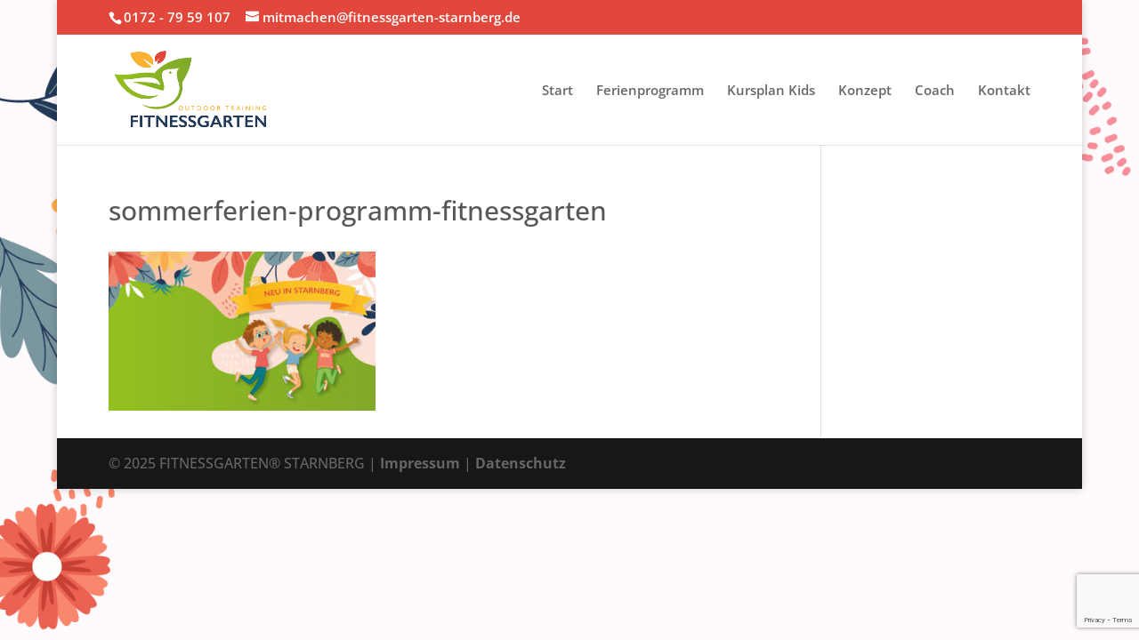

--- FILE ---
content_type: text/html; charset=utf-8
request_url: https://www.google.com/recaptcha/api2/anchor?ar=1&k=6LeV9qQgAAAAABJ9gYOF_XADuFOuJ-4xeK5-1NCn&co=aHR0cHM6Ly9maXRuZXNzZ2FydGVuLXN0YXJuYmVyZy5kZTo0NDM.&hl=en&v=7gg7H51Q-naNfhmCP3_R47ho&size=invisible&anchor-ms=20000&execute-ms=30000&cb=nh7pidjbrw7q
body_size: 48214
content:
<!DOCTYPE HTML><html dir="ltr" lang="en"><head><meta http-equiv="Content-Type" content="text/html; charset=UTF-8">
<meta http-equiv="X-UA-Compatible" content="IE=edge">
<title>reCAPTCHA</title>
<style type="text/css">
/* cyrillic-ext */
@font-face {
  font-family: 'Roboto';
  font-style: normal;
  font-weight: 400;
  font-stretch: 100%;
  src: url(//fonts.gstatic.com/s/roboto/v48/KFO7CnqEu92Fr1ME7kSn66aGLdTylUAMa3GUBHMdazTgWw.woff2) format('woff2');
  unicode-range: U+0460-052F, U+1C80-1C8A, U+20B4, U+2DE0-2DFF, U+A640-A69F, U+FE2E-FE2F;
}
/* cyrillic */
@font-face {
  font-family: 'Roboto';
  font-style: normal;
  font-weight: 400;
  font-stretch: 100%;
  src: url(//fonts.gstatic.com/s/roboto/v48/KFO7CnqEu92Fr1ME7kSn66aGLdTylUAMa3iUBHMdazTgWw.woff2) format('woff2');
  unicode-range: U+0301, U+0400-045F, U+0490-0491, U+04B0-04B1, U+2116;
}
/* greek-ext */
@font-face {
  font-family: 'Roboto';
  font-style: normal;
  font-weight: 400;
  font-stretch: 100%;
  src: url(//fonts.gstatic.com/s/roboto/v48/KFO7CnqEu92Fr1ME7kSn66aGLdTylUAMa3CUBHMdazTgWw.woff2) format('woff2');
  unicode-range: U+1F00-1FFF;
}
/* greek */
@font-face {
  font-family: 'Roboto';
  font-style: normal;
  font-weight: 400;
  font-stretch: 100%;
  src: url(//fonts.gstatic.com/s/roboto/v48/KFO7CnqEu92Fr1ME7kSn66aGLdTylUAMa3-UBHMdazTgWw.woff2) format('woff2');
  unicode-range: U+0370-0377, U+037A-037F, U+0384-038A, U+038C, U+038E-03A1, U+03A3-03FF;
}
/* math */
@font-face {
  font-family: 'Roboto';
  font-style: normal;
  font-weight: 400;
  font-stretch: 100%;
  src: url(//fonts.gstatic.com/s/roboto/v48/KFO7CnqEu92Fr1ME7kSn66aGLdTylUAMawCUBHMdazTgWw.woff2) format('woff2');
  unicode-range: U+0302-0303, U+0305, U+0307-0308, U+0310, U+0312, U+0315, U+031A, U+0326-0327, U+032C, U+032F-0330, U+0332-0333, U+0338, U+033A, U+0346, U+034D, U+0391-03A1, U+03A3-03A9, U+03B1-03C9, U+03D1, U+03D5-03D6, U+03F0-03F1, U+03F4-03F5, U+2016-2017, U+2034-2038, U+203C, U+2040, U+2043, U+2047, U+2050, U+2057, U+205F, U+2070-2071, U+2074-208E, U+2090-209C, U+20D0-20DC, U+20E1, U+20E5-20EF, U+2100-2112, U+2114-2115, U+2117-2121, U+2123-214F, U+2190, U+2192, U+2194-21AE, U+21B0-21E5, U+21F1-21F2, U+21F4-2211, U+2213-2214, U+2216-22FF, U+2308-230B, U+2310, U+2319, U+231C-2321, U+2336-237A, U+237C, U+2395, U+239B-23B7, U+23D0, U+23DC-23E1, U+2474-2475, U+25AF, U+25B3, U+25B7, U+25BD, U+25C1, U+25CA, U+25CC, U+25FB, U+266D-266F, U+27C0-27FF, U+2900-2AFF, U+2B0E-2B11, U+2B30-2B4C, U+2BFE, U+3030, U+FF5B, U+FF5D, U+1D400-1D7FF, U+1EE00-1EEFF;
}
/* symbols */
@font-face {
  font-family: 'Roboto';
  font-style: normal;
  font-weight: 400;
  font-stretch: 100%;
  src: url(//fonts.gstatic.com/s/roboto/v48/KFO7CnqEu92Fr1ME7kSn66aGLdTylUAMaxKUBHMdazTgWw.woff2) format('woff2');
  unicode-range: U+0001-000C, U+000E-001F, U+007F-009F, U+20DD-20E0, U+20E2-20E4, U+2150-218F, U+2190, U+2192, U+2194-2199, U+21AF, U+21E6-21F0, U+21F3, U+2218-2219, U+2299, U+22C4-22C6, U+2300-243F, U+2440-244A, U+2460-24FF, U+25A0-27BF, U+2800-28FF, U+2921-2922, U+2981, U+29BF, U+29EB, U+2B00-2BFF, U+4DC0-4DFF, U+FFF9-FFFB, U+10140-1018E, U+10190-1019C, U+101A0, U+101D0-101FD, U+102E0-102FB, U+10E60-10E7E, U+1D2C0-1D2D3, U+1D2E0-1D37F, U+1F000-1F0FF, U+1F100-1F1AD, U+1F1E6-1F1FF, U+1F30D-1F30F, U+1F315, U+1F31C, U+1F31E, U+1F320-1F32C, U+1F336, U+1F378, U+1F37D, U+1F382, U+1F393-1F39F, U+1F3A7-1F3A8, U+1F3AC-1F3AF, U+1F3C2, U+1F3C4-1F3C6, U+1F3CA-1F3CE, U+1F3D4-1F3E0, U+1F3ED, U+1F3F1-1F3F3, U+1F3F5-1F3F7, U+1F408, U+1F415, U+1F41F, U+1F426, U+1F43F, U+1F441-1F442, U+1F444, U+1F446-1F449, U+1F44C-1F44E, U+1F453, U+1F46A, U+1F47D, U+1F4A3, U+1F4B0, U+1F4B3, U+1F4B9, U+1F4BB, U+1F4BF, U+1F4C8-1F4CB, U+1F4D6, U+1F4DA, U+1F4DF, U+1F4E3-1F4E6, U+1F4EA-1F4ED, U+1F4F7, U+1F4F9-1F4FB, U+1F4FD-1F4FE, U+1F503, U+1F507-1F50B, U+1F50D, U+1F512-1F513, U+1F53E-1F54A, U+1F54F-1F5FA, U+1F610, U+1F650-1F67F, U+1F687, U+1F68D, U+1F691, U+1F694, U+1F698, U+1F6AD, U+1F6B2, U+1F6B9-1F6BA, U+1F6BC, U+1F6C6-1F6CF, U+1F6D3-1F6D7, U+1F6E0-1F6EA, U+1F6F0-1F6F3, U+1F6F7-1F6FC, U+1F700-1F7FF, U+1F800-1F80B, U+1F810-1F847, U+1F850-1F859, U+1F860-1F887, U+1F890-1F8AD, U+1F8B0-1F8BB, U+1F8C0-1F8C1, U+1F900-1F90B, U+1F93B, U+1F946, U+1F984, U+1F996, U+1F9E9, U+1FA00-1FA6F, U+1FA70-1FA7C, U+1FA80-1FA89, U+1FA8F-1FAC6, U+1FACE-1FADC, U+1FADF-1FAE9, U+1FAF0-1FAF8, U+1FB00-1FBFF;
}
/* vietnamese */
@font-face {
  font-family: 'Roboto';
  font-style: normal;
  font-weight: 400;
  font-stretch: 100%;
  src: url(//fonts.gstatic.com/s/roboto/v48/KFO7CnqEu92Fr1ME7kSn66aGLdTylUAMa3OUBHMdazTgWw.woff2) format('woff2');
  unicode-range: U+0102-0103, U+0110-0111, U+0128-0129, U+0168-0169, U+01A0-01A1, U+01AF-01B0, U+0300-0301, U+0303-0304, U+0308-0309, U+0323, U+0329, U+1EA0-1EF9, U+20AB;
}
/* latin-ext */
@font-face {
  font-family: 'Roboto';
  font-style: normal;
  font-weight: 400;
  font-stretch: 100%;
  src: url(//fonts.gstatic.com/s/roboto/v48/KFO7CnqEu92Fr1ME7kSn66aGLdTylUAMa3KUBHMdazTgWw.woff2) format('woff2');
  unicode-range: U+0100-02BA, U+02BD-02C5, U+02C7-02CC, U+02CE-02D7, U+02DD-02FF, U+0304, U+0308, U+0329, U+1D00-1DBF, U+1E00-1E9F, U+1EF2-1EFF, U+2020, U+20A0-20AB, U+20AD-20C0, U+2113, U+2C60-2C7F, U+A720-A7FF;
}
/* latin */
@font-face {
  font-family: 'Roboto';
  font-style: normal;
  font-weight: 400;
  font-stretch: 100%;
  src: url(//fonts.gstatic.com/s/roboto/v48/KFO7CnqEu92Fr1ME7kSn66aGLdTylUAMa3yUBHMdazQ.woff2) format('woff2');
  unicode-range: U+0000-00FF, U+0131, U+0152-0153, U+02BB-02BC, U+02C6, U+02DA, U+02DC, U+0304, U+0308, U+0329, U+2000-206F, U+20AC, U+2122, U+2191, U+2193, U+2212, U+2215, U+FEFF, U+FFFD;
}
/* cyrillic-ext */
@font-face {
  font-family: 'Roboto';
  font-style: normal;
  font-weight: 500;
  font-stretch: 100%;
  src: url(//fonts.gstatic.com/s/roboto/v48/KFO7CnqEu92Fr1ME7kSn66aGLdTylUAMa3GUBHMdazTgWw.woff2) format('woff2');
  unicode-range: U+0460-052F, U+1C80-1C8A, U+20B4, U+2DE0-2DFF, U+A640-A69F, U+FE2E-FE2F;
}
/* cyrillic */
@font-face {
  font-family: 'Roboto';
  font-style: normal;
  font-weight: 500;
  font-stretch: 100%;
  src: url(//fonts.gstatic.com/s/roboto/v48/KFO7CnqEu92Fr1ME7kSn66aGLdTylUAMa3iUBHMdazTgWw.woff2) format('woff2');
  unicode-range: U+0301, U+0400-045F, U+0490-0491, U+04B0-04B1, U+2116;
}
/* greek-ext */
@font-face {
  font-family: 'Roboto';
  font-style: normal;
  font-weight: 500;
  font-stretch: 100%;
  src: url(//fonts.gstatic.com/s/roboto/v48/KFO7CnqEu92Fr1ME7kSn66aGLdTylUAMa3CUBHMdazTgWw.woff2) format('woff2');
  unicode-range: U+1F00-1FFF;
}
/* greek */
@font-face {
  font-family: 'Roboto';
  font-style: normal;
  font-weight: 500;
  font-stretch: 100%;
  src: url(//fonts.gstatic.com/s/roboto/v48/KFO7CnqEu92Fr1ME7kSn66aGLdTylUAMa3-UBHMdazTgWw.woff2) format('woff2');
  unicode-range: U+0370-0377, U+037A-037F, U+0384-038A, U+038C, U+038E-03A1, U+03A3-03FF;
}
/* math */
@font-face {
  font-family: 'Roboto';
  font-style: normal;
  font-weight: 500;
  font-stretch: 100%;
  src: url(//fonts.gstatic.com/s/roboto/v48/KFO7CnqEu92Fr1ME7kSn66aGLdTylUAMawCUBHMdazTgWw.woff2) format('woff2');
  unicode-range: U+0302-0303, U+0305, U+0307-0308, U+0310, U+0312, U+0315, U+031A, U+0326-0327, U+032C, U+032F-0330, U+0332-0333, U+0338, U+033A, U+0346, U+034D, U+0391-03A1, U+03A3-03A9, U+03B1-03C9, U+03D1, U+03D5-03D6, U+03F0-03F1, U+03F4-03F5, U+2016-2017, U+2034-2038, U+203C, U+2040, U+2043, U+2047, U+2050, U+2057, U+205F, U+2070-2071, U+2074-208E, U+2090-209C, U+20D0-20DC, U+20E1, U+20E5-20EF, U+2100-2112, U+2114-2115, U+2117-2121, U+2123-214F, U+2190, U+2192, U+2194-21AE, U+21B0-21E5, U+21F1-21F2, U+21F4-2211, U+2213-2214, U+2216-22FF, U+2308-230B, U+2310, U+2319, U+231C-2321, U+2336-237A, U+237C, U+2395, U+239B-23B7, U+23D0, U+23DC-23E1, U+2474-2475, U+25AF, U+25B3, U+25B7, U+25BD, U+25C1, U+25CA, U+25CC, U+25FB, U+266D-266F, U+27C0-27FF, U+2900-2AFF, U+2B0E-2B11, U+2B30-2B4C, U+2BFE, U+3030, U+FF5B, U+FF5D, U+1D400-1D7FF, U+1EE00-1EEFF;
}
/* symbols */
@font-face {
  font-family: 'Roboto';
  font-style: normal;
  font-weight: 500;
  font-stretch: 100%;
  src: url(//fonts.gstatic.com/s/roboto/v48/KFO7CnqEu92Fr1ME7kSn66aGLdTylUAMaxKUBHMdazTgWw.woff2) format('woff2');
  unicode-range: U+0001-000C, U+000E-001F, U+007F-009F, U+20DD-20E0, U+20E2-20E4, U+2150-218F, U+2190, U+2192, U+2194-2199, U+21AF, U+21E6-21F0, U+21F3, U+2218-2219, U+2299, U+22C4-22C6, U+2300-243F, U+2440-244A, U+2460-24FF, U+25A0-27BF, U+2800-28FF, U+2921-2922, U+2981, U+29BF, U+29EB, U+2B00-2BFF, U+4DC0-4DFF, U+FFF9-FFFB, U+10140-1018E, U+10190-1019C, U+101A0, U+101D0-101FD, U+102E0-102FB, U+10E60-10E7E, U+1D2C0-1D2D3, U+1D2E0-1D37F, U+1F000-1F0FF, U+1F100-1F1AD, U+1F1E6-1F1FF, U+1F30D-1F30F, U+1F315, U+1F31C, U+1F31E, U+1F320-1F32C, U+1F336, U+1F378, U+1F37D, U+1F382, U+1F393-1F39F, U+1F3A7-1F3A8, U+1F3AC-1F3AF, U+1F3C2, U+1F3C4-1F3C6, U+1F3CA-1F3CE, U+1F3D4-1F3E0, U+1F3ED, U+1F3F1-1F3F3, U+1F3F5-1F3F7, U+1F408, U+1F415, U+1F41F, U+1F426, U+1F43F, U+1F441-1F442, U+1F444, U+1F446-1F449, U+1F44C-1F44E, U+1F453, U+1F46A, U+1F47D, U+1F4A3, U+1F4B0, U+1F4B3, U+1F4B9, U+1F4BB, U+1F4BF, U+1F4C8-1F4CB, U+1F4D6, U+1F4DA, U+1F4DF, U+1F4E3-1F4E6, U+1F4EA-1F4ED, U+1F4F7, U+1F4F9-1F4FB, U+1F4FD-1F4FE, U+1F503, U+1F507-1F50B, U+1F50D, U+1F512-1F513, U+1F53E-1F54A, U+1F54F-1F5FA, U+1F610, U+1F650-1F67F, U+1F687, U+1F68D, U+1F691, U+1F694, U+1F698, U+1F6AD, U+1F6B2, U+1F6B9-1F6BA, U+1F6BC, U+1F6C6-1F6CF, U+1F6D3-1F6D7, U+1F6E0-1F6EA, U+1F6F0-1F6F3, U+1F6F7-1F6FC, U+1F700-1F7FF, U+1F800-1F80B, U+1F810-1F847, U+1F850-1F859, U+1F860-1F887, U+1F890-1F8AD, U+1F8B0-1F8BB, U+1F8C0-1F8C1, U+1F900-1F90B, U+1F93B, U+1F946, U+1F984, U+1F996, U+1F9E9, U+1FA00-1FA6F, U+1FA70-1FA7C, U+1FA80-1FA89, U+1FA8F-1FAC6, U+1FACE-1FADC, U+1FADF-1FAE9, U+1FAF0-1FAF8, U+1FB00-1FBFF;
}
/* vietnamese */
@font-face {
  font-family: 'Roboto';
  font-style: normal;
  font-weight: 500;
  font-stretch: 100%;
  src: url(//fonts.gstatic.com/s/roboto/v48/KFO7CnqEu92Fr1ME7kSn66aGLdTylUAMa3OUBHMdazTgWw.woff2) format('woff2');
  unicode-range: U+0102-0103, U+0110-0111, U+0128-0129, U+0168-0169, U+01A0-01A1, U+01AF-01B0, U+0300-0301, U+0303-0304, U+0308-0309, U+0323, U+0329, U+1EA0-1EF9, U+20AB;
}
/* latin-ext */
@font-face {
  font-family: 'Roboto';
  font-style: normal;
  font-weight: 500;
  font-stretch: 100%;
  src: url(//fonts.gstatic.com/s/roboto/v48/KFO7CnqEu92Fr1ME7kSn66aGLdTylUAMa3KUBHMdazTgWw.woff2) format('woff2');
  unicode-range: U+0100-02BA, U+02BD-02C5, U+02C7-02CC, U+02CE-02D7, U+02DD-02FF, U+0304, U+0308, U+0329, U+1D00-1DBF, U+1E00-1E9F, U+1EF2-1EFF, U+2020, U+20A0-20AB, U+20AD-20C0, U+2113, U+2C60-2C7F, U+A720-A7FF;
}
/* latin */
@font-face {
  font-family: 'Roboto';
  font-style: normal;
  font-weight: 500;
  font-stretch: 100%;
  src: url(//fonts.gstatic.com/s/roboto/v48/KFO7CnqEu92Fr1ME7kSn66aGLdTylUAMa3yUBHMdazQ.woff2) format('woff2');
  unicode-range: U+0000-00FF, U+0131, U+0152-0153, U+02BB-02BC, U+02C6, U+02DA, U+02DC, U+0304, U+0308, U+0329, U+2000-206F, U+20AC, U+2122, U+2191, U+2193, U+2212, U+2215, U+FEFF, U+FFFD;
}
/* cyrillic-ext */
@font-face {
  font-family: 'Roboto';
  font-style: normal;
  font-weight: 900;
  font-stretch: 100%;
  src: url(//fonts.gstatic.com/s/roboto/v48/KFO7CnqEu92Fr1ME7kSn66aGLdTylUAMa3GUBHMdazTgWw.woff2) format('woff2');
  unicode-range: U+0460-052F, U+1C80-1C8A, U+20B4, U+2DE0-2DFF, U+A640-A69F, U+FE2E-FE2F;
}
/* cyrillic */
@font-face {
  font-family: 'Roboto';
  font-style: normal;
  font-weight: 900;
  font-stretch: 100%;
  src: url(//fonts.gstatic.com/s/roboto/v48/KFO7CnqEu92Fr1ME7kSn66aGLdTylUAMa3iUBHMdazTgWw.woff2) format('woff2');
  unicode-range: U+0301, U+0400-045F, U+0490-0491, U+04B0-04B1, U+2116;
}
/* greek-ext */
@font-face {
  font-family: 'Roboto';
  font-style: normal;
  font-weight: 900;
  font-stretch: 100%;
  src: url(//fonts.gstatic.com/s/roboto/v48/KFO7CnqEu92Fr1ME7kSn66aGLdTylUAMa3CUBHMdazTgWw.woff2) format('woff2');
  unicode-range: U+1F00-1FFF;
}
/* greek */
@font-face {
  font-family: 'Roboto';
  font-style: normal;
  font-weight: 900;
  font-stretch: 100%;
  src: url(//fonts.gstatic.com/s/roboto/v48/KFO7CnqEu92Fr1ME7kSn66aGLdTylUAMa3-UBHMdazTgWw.woff2) format('woff2');
  unicode-range: U+0370-0377, U+037A-037F, U+0384-038A, U+038C, U+038E-03A1, U+03A3-03FF;
}
/* math */
@font-face {
  font-family: 'Roboto';
  font-style: normal;
  font-weight: 900;
  font-stretch: 100%;
  src: url(//fonts.gstatic.com/s/roboto/v48/KFO7CnqEu92Fr1ME7kSn66aGLdTylUAMawCUBHMdazTgWw.woff2) format('woff2');
  unicode-range: U+0302-0303, U+0305, U+0307-0308, U+0310, U+0312, U+0315, U+031A, U+0326-0327, U+032C, U+032F-0330, U+0332-0333, U+0338, U+033A, U+0346, U+034D, U+0391-03A1, U+03A3-03A9, U+03B1-03C9, U+03D1, U+03D5-03D6, U+03F0-03F1, U+03F4-03F5, U+2016-2017, U+2034-2038, U+203C, U+2040, U+2043, U+2047, U+2050, U+2057, U+205F, U+2070-2071, U+2074-208E, U+2090-209C, U+20D0-20DC, U+20E1, U+20E5-20EF, U+2100-2112, U+2114-2115, U+2117-2121, U+2123-214F, U+2190, U+2192, U+2194-21AE, U+21B0-21E5, U+21F1-21F2, U+21F4-2211, U+2213-2214, U+2216-22FF, U+2308-230B, U+2310, U+2319, U+231C-2321, U+2336-237A, U+237C, U+2395, U+239B-23B7, U+23D0, U+23DC-23E1, U+2474-2475, U+25AF, U+25B3, U+25B7, U+25BD, U+25C1, U+25CA, U+25CC, U+25FB, U+266D-266F, U+27C0-27FF, U+2900-2AFF, U+2B0E-2B11, U+2B30-2B4C, U+2BFE, U+3030, U+FF5B, U+FF5D, U+1D400-1D7FF, U+1EE00-1EEFF;
}
/* symbols */
@font-face {
  font-family: 'Roboto';
  font-style: normal;
  font-weight: 900;
  font-stretch: 100%;
  src: url(//fonts.gstatic.com/s/roboto/v48/KFO7CnqEu92Fr1ME7kSn66aGLdTylUAMaxKUBHMdazTgWw.woff2) format('woff2');
  unicode-range: U+0001-000C, U+000E-001F, U+007F-009F, U+20DD-20E0, U+20E2-20E4, U+2150-218F, U+2190, U+2192, U+2194-2199, U+21AF, U+21E6-21F0, U+21F3, U+2218-2219, U+2299, U+22C4-22C6, U+2300-243F, U+2440-244A, U+2460-24FF, U+25A0-27BF, U+2800-28FF, U+2921-2922, U+2981, U+29BF, U+29EB, U+2B00-2BFF, U+4DC0-4DFF, U+FFF9-FFFB, U+10140-1018E, U+10190-1019C, U+101A0, U+101D0-101FD, U+102E0-102FB, U+10E60-10E7E, U+1D2C0-1D2D3, U+1D2E0-1D37F, U+1F000-1F0FF, U+1F100-1F1AD, U+1F1E6-1F1FF, U+1F30D-1F30F, U+1F315, U+1F31C, U+1F31E, U+1F320-1F32C, U+1F336, U+1F378, U+1F37D, U+1F382, U+1F393-1F39F, U+1F3A7-1F3A8, U+1F3AC-1F3AF, U+1F3C2, U+1F3C4-1F3C6, U+1F3CA-1F3CE, U+1F3D4-1F3E0, U+1F3ED, U+1F3F1-1F3F3, U+1F3F5-1F3F7, U+1F408, U+1F415, U+1F41F, U+1F426, U+1F43F, U+1F441-1F442, U+1F444, U+1F446-1F449, U+1F44C-1F44E, U+1F453, U+1F46A, U+1F47D, U+1F4A3, U+1F4B0, U+1F4B3, U+1F4B9, U+1F4BB, U+1F4BF, U+1F4C8-1F4CB, U+1F4D6, U+1F4DA, U+1F4DF, U+1F4E3-1F4E6, U+1F4EA-1F4ED, U+1F4F7, U+1F4F9-1F4FB, U+1F4FD-1F4FE, U+1F503, U+1F507-1F50B, U+1F50D, U+1F512-1F513, U+1F53E-1F54A, U+1F54F-1F5FA, U+1F610, U+1F650-1F67F, U+1F687, U+1F68D, U+1F691, U+1F694, U+1F698, U+1F6AD, U+1F6B2, U+1F6B9-1F6BA, U+1F6BC, U+1F6C6-1F6CF, U+1F6D3-1F6D7, U+1F6E0-1F6EA, U+1F6F0-1F6F3, U+1F6F7-1F6FC, U+1F700-1F7FF, U+1F800-1F80B, U+1F810-1F847, U+1F850-1F859, U+1F860-1F887, U+1F890-1F8AD, U+1F8B0-1F8BB, U+1F8C0-1F8C1, U+1F900-1F90B, U+1F93B, U+1F946, U+1F984, U+1F996, U+1F9E9, U+1FA00-1FA6F, U+1FA70-1FA7C, U+1FA80-1FA89, U+1FA8F-1FAC6, U+1FACE-1FADC, U+1FADF-1FAE9, U+1FAF0-1FAF8, U+1FB00-1FBFF;
}
/* vietnamese */
@font-face {
  font-family: 'Roboto';
  font-style: normal;
  font-weight: 900;
  font-stretch: 100%;
  src: url(//fonts.gstatic.com/s/roboto/v48/KFO7CnqEu92Fr1ME7kSn66aGLdTylUAMa3OUBHMdazTgWw.woff2) format('woff2');
  unicode-range: U+0102-0103, U+0110-0111, U+0128-0129, U+0168-0169, U+01A0-01A1, U+01AF-01B0, U+0300-0301, U+0303-0304, U+0308-0309, U+0323, U+0329, U+1EA0-1EF9, U+20AB;
}
/* latin-ext */
@font-face {
  font-family: 'Roboto';
  font-style: normal;
  font-weight: 900;
  font-stretch: 100%;
  src: url(//fonts.gstatic.com/s/roboto/v48/KFO7CnqEu92Fr1ME7kSn66aGLdTylUAMa3KUBHMdazTgWw.woff2) format('woff2');
  unicode-range: U+0100-02BA, U+02BD-02C5, U+02C7-02CC, U+02CE-02D7, U+02DD-02FF, U+0304, U+0308, U+0329, U+1D00-1DBF, U+1E00-1E9F, U+1EF2-1EFF, U+2020, U+20A0-20AB, U+20AD-20C0, U+2113, U+2C60-2C7F, U+A720-A7FF;
}
/* latin */
@font-face {
  font-family: 'Roboto';
  font-style: normal;
  font-weight: 900;
  font-stretch: 100%;
  src: url(//fonts.gstatic.com/s/roboto/v48/KFO7CnqEu92Fr1ME7kSn66aGLdTylUAMa3yUBHMdazQ.woff2) format('woff2');
  unicode-range: U+0000-00FF, U+0131, U+0152-0153, U+02BB-02BC, U+02C6, U+02DA, U+02DC, U+0304, U+0308, U+0329, U+2000-206F, U+20AC, U+2122, U+2191, U+2193, U+2212, U+2215, U+FEFF, U+FFFD;
}

</style>
<link rel="stylesheet" type="text/css" href="https://www.gstatic.com/recaptcha/releases/7gg7H51Q-naNfhmCP3_R47ho/styles__ltr.css">
<script nonce="0QdF9U2bdfhLmp4qW61Hmw" type="text/javascript">window['__recaptcha_api'] = 'https://www.google.com/recaptcha/api2/';</script>
<script type="text/javascript" src="https://www.gstatic.com/recaptcha/releases/7gg7H51Q-naNfhmCP3_R47ho/recaptcha__en.js" nonce="0QdF9U2bdfhLmp4qW61Hmw">
      
    </script></head>
<body><div id="rc-anchor-alert" class="rc-anchor-alert"></div>
<input type="hidden" id="recaptcha-token" value="[base64]">
<script type="text/javascript" nonce="0QdF9U2bdfhLmp4qW61Hmw">
      recaptcha.anchor.Main.init("[\x22ainput\x22,[\x22bgdata\x22,\x22\x22,\[base64]/[base64]/[base64]/[base64]/[base64]/[base64]/[base64]/[base64]/[base64]/[base64]\\u003d\x22,\[base64]\x22,\x22w5rCpcOwCsK4w6TCsyXCux/CrG8IeMKbXg4Cw4vClSdYUcO2wrfCoWLDvQYSwrN6wp4HF0HCkmTDuUHDkwnDi1LDtT/[base64]/Ch8KjS8Krw7nCkcKNA8K6wprCm8OoQMOYZ8Kyw4jDkMO8wqciw5cYwoXDpn0FwoLCnQTDpcK/wqJYw6nClsOSXVLCiMOxGTXDh2vCq8K2BjPCgMOgw4XDrlQ7wpxvw7FgGMK1AGt/fiUlw51jwrPDkS8/QcOqKMKNe8OWw7XCpMOZNyzCmMO6fMKQB8K5wpoRw7t9wo/[base64]/w7tEw6BKOCYpw4zDiMKdccOAXMK6woJpwrnDgXHDksKuLjbDpwzCoMOUw6VhNRDDg0NlwqQRw6UTJFzDosOkw5h/In7CpMK/QBnDtlwYwrTCuiLCp27DjgsowoDDqQvDrCNHEGhJw7bCjC/CvcK5aQNVaMOVDWTCjcO/w6XDjCbCncKmZWlPw6J4wqNLXRvCnjHDncOyw5Q7w6bChzvDgAh1wofDgwl4Pngwwrk/worDoMOOw4M2w5d6YcOMek8iPQJmeGnCu8KVw7oPwoIbw47DhsOnDMKqb8KeIl/Cu2HDkMOffw0YE3xew4tuBW7Dt8KcQ8K/wpPDt0rCncK/[base64]/ClUrDhMOXwqRKBcKvKHbCtCfDusOrw5jDmsK/[base64]/DlWkVCQsLw6pEw4cYw4/CiB9SZn54H1PCr8K3wpNzewAyCsOWwpbDqjTDncOvCXbDoSVuCQ9nwpTCljwAw5oST3HCisOBw4DCsg7CiC3DnC8jwrzCiMK8w6IJw4lSVXzClcO0w5jDucOGa8O+UcOFwopHw703cxzDi8KgwpvCswUsU13CnMODVcKMw5RbwrvCl15kAcO5JcKOZXvCtno0JEnDnH/DisORwrVEYsKYYcKjw4VjL8KEK8OLw5nCn0HCkcOtw6gjSMO6Sww1PcOVw7jCj8Ouw6LCq2tgwrVOwrvCuUo4LjxTw4HCtyPDm3cTWgAXHwlRw5PDvz9/LyJaRsKWw6U+w6LChcKLTcOMwpRuAcKeDsKlc0Erw4fDmy/Dp8KJwpXCrFnCvVfDsmtIVWR9PRcDVsKzw6Zzwp9HDWIBw6bCkDxAw6rDmE9owpYHA0nCjGgyw4TCi8O4w7JDCEnCn2XDrcKaGsKOwrTDnkouPsKewp/DncKtaUg+wpDCiMOyCcOTwo3DvTzCk2MUB8O7wovDgsK3J8OEwoBUw4MwNkvDtcO3BUE/[base64]/woMxw65eecOfFcKKw4TDksK5MBZbw73DrsKrw5Q/[base64]/CmCXDti9SW8KMesKWwpvCgcK+wq/[base64]/DhsKvU8KMPMOSfhLDusKZRXzDtcKVMsOiNVXCl8O0NMOZw4Z4AsKFw7HCgy5+wok2PRBHwrTDhlvDv8O/[base64]/DqsKrc34lLWkJAgbCicOcNsOaw6lLEcK4w7AcGnzCtBPChljCulTCvsOHeRHCocOkHMKKw685YMOwIRTDqMKvNiAaa8KiOA5Xw4txBsKRXjDDsMKrw7TDhQV3dsOMbjMFw70Mw7nCs8KFOsK6cMKNw6BVwpHDjcKDwr/Du3kdEsO2wrlhwqTDpEUhw4DDlj/ChMKawoE9w4/DvgnDthhdw7NcdcKFw73CoU3DssKkwpTDkcO7w7kSB8Oiw5Q7GcKRU8KzVMKowoPDsmhKw6dJImMyFGoXQCnDgcKVLAfDocO0XsK0w6XDniHCicK9aDYPP8OKeTwZQ8OOCQ/DtyxaOMKnw7vDqMKFCG/[base64]/[base64]/[base64]/[base64]/[base64]/wqHDn8K+w4vCu8K3KBfCugzDgyPDsmEVEsOxEzwZwr/CqsOYBcOxG0MuFMK4w7Esw5HDoMOAeMKoK2TDqTvCmsK/EcOYAsKxw5g9wrrCtjQiYsK5wrwZwptOwoJaw5Bww5IKw7nDjcO3RWjDoXhSb3jCon/CgDgfezgswqY8wrTDt8OawrNzCsKMNFVYG8OSCsKWeMKnwp45w4kKXMOnHx52wpvCs8Kaw4LDoBYJaF3Cn0FyIMKeNVnCs0rCrnXCtsKBJsO1w6/[base64]/DisKRI07CscOkNMOtw4xZM0DCm0tEdifDsW1qwpYswqTDnXEAw6QiI8OhSF9vB8O3wpBSwqoJD0x9BsOpwoo9e8KzZcKXaMO3YhDCv8Oiw6lYw6HDmMOYwqvDi8OoTC3Du8KddcO4IsKJXl/DvCzDo8OCw7jCssO3wplUwqDDvsO+w57CvcO7R0FpE8OqwpJKw5DCo3N5eUTDoE4KFMKxw63DnsOjw78JcMK1PsO5TsKWw6HCoQFIDsOdw4/Dq1bDncOUWywFwovDlDkeN8OHenHCkcK8w7Q6wpEVwpjDhwMSw5/DscOwwqTDt2h0wqLDuMOeA24YwoTCv8OJccKbwpIJLGVRw6QHwrbDu2ogwqLCpDJ3UWHDrBfCpzbDssKYCMOuw4QHdiPDlEPDsgTCtUXDpl4dwqVIwqBuw5TCgDrDnzrCt8OiPkXCgnPDh8K5AcKCNCd7CGzDrywzw4/CmMKRw6rCjMOCw6HDrB/CoE/DjzTDoRzDjcKSdMKCwo0OwpZNdUdbwrHCl0dvw60oInZgw5U0X8K4Dk7Ci09Kwq8EWMKibcKGwqsRw73Dj8OrZcO4AcO+AHUaw5/DjcKPZQRFe8K8wqQtwqnDgybDtHPDncODwo02UEQSQVZtwoYJw5x6wrV5w7RWbmciJTfCn147w5l4wq9nwqPCpcORw5XCoizCvcKPB2HCnBPDh8K1wqJcwopWZxvChsO/OCdkQ2hnE3rDp21uw6XDocKBI8OWdcK4WwAFw5w9w4vDhcOpwrNUPsOWwol6VcOfw5E8w68pOz0Xwo/Ck8OgwpnCpsKjcsOfw7kWwoXDisOewqolwqwiwrDDp34RbBTDoMKpUcKDw6tcUcOfesKJZT/DpsONLgsCwqDCjcKnI8KfTX7DmTXDsMKSD8KkQcOpcsOpw40Qw7/DgBZ7w5M4TMOYw6HDosO1UCIlw5LCiMODWMKXVWYEwp1LaMOkw4pBRMOwb8ONwoALwrnCskUBfsKtBMKIHH3DpsOqAMOYw77CpCIREEkZJ2AzXQZ2w6fCiAVnM8Oaw6nDnsOqw5TDsMO4fsO7wp/Dg8OHw7LDnFVoWMO5STrClsKMw7Bfwr/DocOkP8OcOz7DkxXCk2ljw7/[base64]/B8KywpM3G2M1w5U9w6HDnjfCrMO9woZCQl/CnsKqTHjCrQMGw6srIRRGUi9Ywq/DgcO+w4jChcKOw6LDsFvCgm9nGMO4wptGSsKWA1vCsThRwpPCgMK5wr3DsMO2wq7DthTCnS3DncOmwr1xwpHCqcO7TzlFbcKAw7DDkXLDimbCoh/[base64]/EkbDsFXCpMOoGsOWWMOsw67DrcKAdh1lQHrCuXUIGsOBXcK8YT08aEoBwqxtwqTCjcKnWjg3TsKIwqvDnMKaM8O6wpfCnsKgGlnDqmp6w4Y5JFBow6RMw5fDicKYJMOjfCQza8K/wpwwZVlLeVHDi8KXw6k4wpPDhgbCkFYBd0YjwrVawo/CscO4wrltw5bCqjrCicKkLsOhw6/Ci8O6RjLCpAPCpsO1w68bZAlEwp4KwqIsw7rCr2PCqDcqJ8Ocfx16wq7CnRPChMOuDcKFJ8O2XsKew6XCkMKow5JMPRZzw4XDicO+w4nCicO4w5o+Y8ONUcOPw5wlwpvDm2LDosOAw7/CngPCsxd8bgLDjcKzwo0Fw4jDqxvCl8O9QMOUSMKSw7fCssOQwoFhw4TCjAnCtsKuwqPCr2/ChMOWGcOjEMKxXRbCqsKYT8KyImpNwq1CwqXDqFLDisOrw4JlwpQzci9fw4rDosKow4HDk8Owwp7DnsK2w401wp94LMKOS8KWw6jCs8K5w5jDscKLwpMUw4PDgilWeG4wA8ORw7g1w63Ck3PDoQ/Dk8OSwovCthvCpcOEw4Zrw4rDgjLDmzwPw41IHsKmacKifkvCtsKWwroQPMK2UBcDa8KYwpRkw57ClFrDjcOKw5gMEXt8w6k5UWxmw65/fsO4ZkPDrcKyT0LCkcKaCcKbZQLCti/ClcO/[base64]/[base64]/w41gYsOqQcKGDMKZDRzCocOlScOmRsOOR8KiwrjDssKtXiVMw4XCjMOhD2PCgMO9McKDC8OOwrBiwqVhesKMw5TCtsKwYMO1Pj7Cn0fCmMK3wrsQwrJHw5R0w6PCuV/[base64]/[base64]/CtsO9V8KtZXQsDWXCsMO3TcObGMKGwqQDdsKvwppJHcO9wr8qCy03Gk4ATE4yYsOVE3nDrBzDsBZNw4dPwrPCosOJOnQ3w5R4bcKUwqTCrcKCwqjCh8OPw6fCjsOtCMO4w7otwr/DsRfDoMKJaMKLV8K+dV3DgmVkwqYJfMOxw7LDv08Hw7hEYMKQUgPDl8OMwp19wq/DkjMmw6zCpwBmw67DqWETwpcDw7Y/OEbCpMOZCsOnw6YVwqvCksKCw7TCmWjDgsKXScKPw7fDk8KuWcO5w7fDt0fDnsOWPHLDjl0aUcOTwpnCrcKhAg97w74bw7Q/[base64]/ccKnw5XCi30Ew7zDqcKUw4FUw5vClH0zEMKTRCfDjMKIO8OWw58Bw4oqPWbDocKdJTrCrm8Wwr0zQ8OaworDvT/Ci8K+wptaw5jDgBk3wqwew7HDugnDi1LDvMKMw5jCqT7DiMKuwobCt8OjwrYrw63Dti9TVkZuwoMVYMKwbMOkK8Ovwq0mdXTCtSDDvUnDi8OWMUHCr8Ojwr/DsyMFw4HCiMOqB3TClXhXWMOUZwHCg1MdHEh/BMO7B2sSSm3DpxjDrG/DncKcw6DDkcOaa8OAc1vDvMKxeGYIEsK/w7xrAj3DlWJAK8K8w6PDlcOAIcOlw53Cn2zDnsK3w64Kw5nCugjClsKowpdJwqkRw5zDtsK3BsOTw6htwp/Cj2PDiCRaw5bDvxvCuA3DhsOxU8OsaMKrXEVnwqFRwpwJwpXDqipKaAt4w6hRLcK6IG5ZwrnClVtfGmjCtsKzXcOLwooZwqnCnMOre8KCw6/Ds8KWehTDmsKNPcO5w4jDs25uwqA1w7TDqsKpOwlSwrjCvhkGw5TCnxLCgGImTlPCmMKMw5bCkztMw4zDiMK1Ok9ow63DrwkawrLCpHYVw7/CnsOQeMKRw5MSwokDWMOSOiTCqMK7YMOyZzTDrHxSFlV3Pw3Dg0h5QXXDr8OfUQg/w4Mfwr4LGg0tHcOswpTCi0XCmcOzTjPCvMKOCiUXwrEXwqY3W8K+XMKiwodEwqHDqsO7w4gOw7t5wpctRjvDsVLDpcKrPGoqw7bCqmLCksOCwokQK8OJw4nCkmYPasK4eFHCt8OfUsKNw70kw7tVw6xxw4A0IMOeXgNNwqhtw6PCqsOoYkwYw5/ClVMeA8Kfw5rCvsOew7A1bmzChcKyWsODBDHDqhXDkAPClcKAEBLDogzCr1HDlMOcwpPDlWExEH56bRUPZsK7O8Otw4LCt03Domczw5zCr01OEUjDvzvCj8OZw7PCtjUFOMOOw60Jw69tw7/[base64]/CgxvDjcK5J8OjDQ/Dr8OZa8K1A8Kvw73DqgA1Wl/Dv3pqwpMkwpbCsMKRasKBSsKIasOKwq/[base64]/Dg8OyBMOpWMOpw7TDtEbCnsKJBMKKVHdXwr7DmkbCuMKDwpzDssK4ZcO+wq/DoHROFMKBw6HDmMKZX8O1w4DCtMOjPcKpwrZcw5JadRAzBsOSPsKTwq1qwp0Uw45/Z0dkCkbDoDXDlcKqwrIxw4URwq7Ct3h5BFnClEANJsOVG3szW8OsGcK5wqLCl8OJw7TDnnsGY8O/[base64]/[base64]/DiHbDgsKzMlYzRBwrw7tSO3dtw5I0IcOpCGxVVDfCkMKfw6HCocKzwqVzw65YwqlTRW/DiVDCi8KBQRxiwqVSR8Oka8KMwrQKdcKkwo8ew6ByB14tw6E5wo03eMOfDFLCvSvCvA5Fw7rDqsOBwqTCgcO2w63DmFrCrELDisOePcKLw5zDhcKVRsK/wrHCkVciw7YMC8OQwogrwo1yw5fCocK9M8KCwoRGwqxbWAfDpsObwqLDsCVdwpbDo8KETcOOwpg/w5rDgS3DjMO3w5rCiMK4cjnCkXjDvsOBw4gCw7nDlMKNwqhgw7UWMiLDvWXCiwTCj8Osa8Oyw6cHIkvDsMOpw7gKAi/[base64]/XcKFwqXDrQLCk0oWVm3DlMK7wrTDrcKwwoPDv8KTcgYJwpJiAcOaUx3Dh8Kdw6pkw7jClMK3I8O0wpbCi1gdworCqcO1wrpWJghIwpHDr8KjJwFiRGHCjMOPwpPDvUhGMMO1wp/Dm8O9wpDCjcKmKQrDm1DDtMKZNMOfw7t+X1E5STXDvkFjwp/DqGxkVMKxw4/CjMOUDXgswrwCw5zDs2DDmjQfwr9LHcOAagxuw4jDol7CjD5ZfGXCvzNsUMOxBMOYwp3Dk305wo9PasKhw4fDtsK7DsKXw7HDn8Kmw6saw4YiTMKswqLDuMKAHzZpesOPS8OGIcONwqt3Qmxywpc/w489cDonMArDnH1LN8KzZCgPUUMBw6gAPcKLw6TDgsOYdS9Tw7FBfMKaFsO0wrQkTn3Cr3EPU8KeVgrCpMO5OMONwq5bBcKMw63DlTJaw5c8w6YzKMKgYAjCnMOqRMK6wrfDisKTw7t+QTzCh1/Dj2gJwowewqHCg8O5ZB7DmMOlYRbDmMO/RsKOYQ/CqDF7w61DwojCmB4YSsOzGgBzwpMTM8OfwqPDnELDjUTDoi3DmcOpw4jDtcOCXcOfcRwnw6RpJVRbU8KgeF3CmsOYLcKhw7FCAGPDr2I9b2LChcOTw5EhUMKxUC9Vw48LwpgXwotVw5LCiTLCkcK1OjUQYsOaPsOYRcKHNEBMw7/DvVxWw7kGajLCkMOPwr0xdnFRw7x7wqbCosKNecKRDS8rZifCnsKYFMOHR8OrS10rME/DrcKFb8Ouw6fDkyzDtCdefn/DkRsKJ1wvw4rDtRfDhAXDsX3CpMOswrPDtMOzA8OGD8OXwqRKcVNufcOJw5LCgMK4bMOyLnRUIMOKw6lhw4/Dr25iwrzDrMKqwpgiwrBkwoLCqHXDoE7Djx/DsMK/cMOVdi5Rw5LDhWjDjD8SeH3CggrCi8OqwoHDh8O9STlSwqDDm8OqdEXCrMKgw7FVw4wRYsK/[base64]/EMKYw69hw70PJShOwqw9wr1JGh7DqxY5HsKtEMKxfcKrwoYVw7ozwpDDnkxxTU/DkwUSw4p3JntbDsK3wrXDtw8QOQrDuFzDo8OFF8Oxw4XDlcO+EWMjNX8JQQ3DrzbCu3nDiloGw7N8wpVCwq1zDQ4NMsKLWDhCw6xlNBfCjMKlIXjCrMOtF8K9N8ORwrDCisOhw4B+w4IQwqhvdMKxasKzw4/[base64]/DmMKIw4VddU3Dm8OMwrDCk3bDicKve8KGw7jDihvCq0XDk8Oqw57DszkRGMKoIAbCuBvDtMKqwoTCswxlVkvChDPDvMOMIMKPw4jDjw/Co3LCpiZqw63CtcKudlHChDwiTh7DhcKjeMKHEFHDgR7Di8OCf8OxFsKew7zDrlw2w6DDg8KbMjcYw7DDslHDuEZ3wotBwqjCvU16OA7CjADChEYWDmDDrSPDp3nClTfDsCUJEwZqI2rDqR4aM1o9wrlmb8OdfHU6Q0/DmR1hwpt7A8O5ecOcZXVcRcOrwrLCjTlEWMKVTMOVVcOQw40lw7pJw5jCkWUiwrdrworDoA/CgcOMLlDCuxlZw7DCj8OZw5Brw5N4w49KCsK5wrNvw7vDikfDt1E/[base64]/DtlDCoMKHSAPDk2fDhQgfdArCrcKpUl9Kw6PDmQrDhRLDsHJpw4LDtcOJwq/DnBdYw6UxVMKWKMOxw5nCt8OoVcKFRsOJwpTDscKwKMOlfsONC8O1wqfCsMKpw4ZdwoXDonwOw6hTw6MRwr8lwrjDuDrDnAfDpMOqwrzCvks1wqLCu8OlBW88wpLDsXrDlHTChk/Cr3dkwpRVw5dDw4tyTyhxRnpgDsKtAsOVw4NVwp7DqVcwMzMSw7HCjMOSDMOBVm8MwonDmcK9w6fChcORw4Erwr/DiMKyBsOnw77DrMOrNVI0w6PDl0nCgBzDvknCsznCnE3Cr0oed2USwq5XwrzDrhE5wqfCnMKrwoLDp8KnwqhCwrsAA8O7wrJ5L1IBw4VkJsOLwoN7w4k8LGZMw64seU/ClMK8PzsLwoDCoyrDpMK0wqfCnsKdwojDn8KIGcKPd8K9wpcDdR9vDX/CmcKPccKIcsK5ccO2wqjDqRvChT3DkHt0V3piNsK3XAzCjQLDmVPDn8KEdcOWM8OvwpQqTHbDnMORw4LDucKsLsKZwp1ww6LDs0fCjQJzEWp/[base64]/CmMO3w7gIwrLDkBdIwqLCq2kVw6nDgcKUN0bDtsKtwq9Rw57Cp2/[base64]/Cr8KIw5ZnFnZUw6DDiS/DkMOlW3FsWhDCvj/CkDAdbA99wqLDnTZYbsOQG8KpPAPCpcOqw5jDmQbDjsKZBGTDlMKCwpg5w6kcQ2ZwWg3DocOtDsOScThyEMOkwrtKwp7DoR/DsXIVwqvClcO+K8OIF2jDrixfw4pDwpfDncKPVmHCtHthEcO6wq7Dr8OddcOww6/ChGrDrQk2QsKKdSpwXMKJQMOgwpMHw5cbwpzChMO7w5HCm2wpw4XCnE1Rd8OlwqpkLMKiP0YATsOXw5bDhsOqw5PDpyXCtcKYwrzDlHDDiFLDqBHDscK1fHXDoXbCvzzDqE1lwoArwpcswrXCizs/[base64]/[base64]/[base64]/DhQbCtCXDqGDCgMKSw4/DkBfClMKpw5/[base64]/EcKUwph/C8KUW8OVwq3DnDUtwrIkZzjDm8KpR8OZDcOjwqsEw6TCp8OhNEZieMK+D8OofMK2ACVWF8K/w4rCrxHDosOiwpRhP8K8IF4CacOLwrDCqsOoS8Olw6IfFsO+wpIDcFfDiELDjMOmw4huWsKqw5QNFwx1wrsmScO8EMOow4I9SMKaFAwpwr/CosKuwrpZw5DDp8KUAlHCk3fCtk0LGsOVw5QhwrfDrEplDEwJGVx6wo0mLmNCAcO+ZF8EIiLCk8KRLcORwrvDvMOTwpfDtT05PsKEwrbCgBJiH8KKw55QNVDCgEJUdEc+w7/Dr8KowpHDoVHCqnAYB8KwZn4iw5rDs2ptwoLDgD7Cn2BewqbClzc1IzDDvUxrwqLDkDrCisKnwoA5T8KVwpNmeyTDug/DoEFYcMKww74YZsOaNT4XNCtYDBHCjGl3YMO3DMOxwrwMKnIRwrI5wr/CqHdGVsORcMK3XhTDrS1rXcOVw5XDnsOCAsOWw7JRw4DDq2cyFVU4PcOcJxjCk8K+w5EJG8O+wqYaJlMRw7nDucOAwozDv8KcEMKFw4wDT8Kawr7DpDfCpcKmPcKgw44jw4vDoxQCdTLCpcKZDEhXE8OsIz9QMC/DvEPDjcOww4XDjSRKOiEVNjjCnMOtQ8K2IBIWwpVKCMOJw7ZiKMO7HcKqwrZEB2VZwoHDnsKGbm7Dt8K+w71Vw5PDn8KXwrvDvALDksKywrNkHMKnXRjCkcOVw5/DgT5GGcOFw7gmwpzCoyUswo/CuMKTw7fCncKyw6UAwpjDh8O6woc2XhZKCGkCRCDClhZDNGoCWQoAwq0yw5oZVcOHw50JNTDDo8O+PsKwwrAAw78kw4/CmMKaaQNMKHvDtkspwoDDizE1w53Dh8KNa8KwL0fDrcOXZUfCq2sqIHvDhsKAw5MHaMOzw5k/[base64]/CvsK0wr4RwoMZwpXDjFfDpkrCjsKKEMKCCiHCiMK9LknCiMOsGMKHw4Riw7Y/ZDMrw6wDZCPCv8KnwonCvllJw7FDYMKSFcOoG8Kmw44tOFp8w4fDrsOSXsKOw5HClMKEZ1V4PMK9wqLDtMOIw5TCoMO7TEDCp8OtwqzCtEnDsHTCnSURDDrDlMOxw5MBKsKgwqFQO8OIGcOXw4cFE3XDgw/DiVnDp0fCiMOoBQPCgQIvw57CszLCg8O9Fy9Yw5fCoMK4w48kw6xuUHR2ai9wN8KXw5hBw7UOw4LDhjZmw4QJw69BwqArwpDChsKdLMOBF1BwH8OtwrpAKsOOw7vDuMOfw51iK8Kdw4diEwEFVcO6N0/CgsKDw7M2w6BdwoHDhsKtKMOdM2HDjcK+wq4mO8K/fCBhRcKxfg5TYUVtK8KASlDDgxvCoVhdM3LClTc+wpJxwqIXw7TCiMO2wrfCg8K3PcKREnHCqGLCqQx3F8OeYsO4EQ00w4TDnQBgIsKcw6NvwpESwq9Aw60Nw4fDhsKcZcKBe8KhdjM8w7c7w6kPwqfDklYnRG3DrGc6JQhdw69GbhIgwqtITxnDuMK+ExgfFE0qw5/[base64]/wrHCm8KlIsKtworDkgc4w64Cw7/CrR/[base64]/CgMO2Bjt9GcK4JhrCgkjDqWlrbw45w63DtMKowpfCn1/[base64]/[base64]/[base64]/w7rDtsOzw5HDoE3Crj0Vw5zCi8O8wrNgwrxyw7LDqMK3w7IrQMKGKcO2XMKdw7LDqWBaHkMDw6/CvB4GwqfCmMOgw65zNMO7w7VTw6LCpMKywrhfwqA2PhleKMKpw4RAwr9Ge1fDicKPNBg6wqsZCkzCjsO+w65OO8KjwrPDk2cXwr1qw4/Cpm3Ds1lPw6nDqz4KOWhsO3JKQ8Kjw78Xwo4XdsOzwooOwphdcCXCpsKkw5Zpw69iXMO5w5zCg2FLwrzCpWbDui0MH21kwr0rfMKMX8Kgw4sJwqwbF8KHw6HCt3zCgSjCisOow7zCuMODeB/CkDXCgwkvwrQ4w4BrDCYdwqvDjcKJLltmXMOEwrdqaUJ7wrhdEGrCvkRMcsOlwqUXwr9zA8OqWcKzcCFuw57Cv1gNVQY6X8OMw7QTasKZw7vCuFg8w7/Cj8O/w4tWw4RnwrHCrsKRwrPCq8OtGETDqsKSwrBkwrNvwqh+wo0PYMKRcsOaw4IIw689OwLCsFfCssKneMO8Rjk9wpwWTcKQVATChDI0R8OpPsKWVMKSesO5w4LDtMO1w5/[base64]/Dgyxdw6QYw4Qbw4vChMK7w7HCmcOyPErDrcOWZRICw4h1wqRjwoB8w7YWElFbw4rDqsOhwr/Ck8K5wrducURcwoBHcXPCocO+wonCg8KGwrghw78JAhJoOTF/S31Rw4xgwpPCm8KQwqbClw/DqMK1w4/[base64]/[base64]/DkcKYYBrDtm3Dn3jDtjrDqGLDo8KGwrw+ScKncmPClSx8OBXDmMKxwpAew6s2WcO1w5IlwoDDpcKHw4o3wp7Cl8KawrXCvjvDuB0hw73DkwPCuFwFdVcwUk4Hw45RfcOVw6J/w4Baw4PCsjPCtywXAi89w4jCssOTfAMuwqHCpsOww6TCnsKZORTCj8OAUHfCm2nDuVTCq8K9w7PCiiYpwqsHUU5NRsKXfE7DgVR7AlDDqMK6wrXDvMKEZhDDtsORw6A7B8K4wqXDmcOow6rDtMKvVsKnw4pxw7UfwpPCrMKEwobDvcK/wrfDn8KgwpXCv3U9CTbCrMKLdcKxBRRxwpxzw6LCqsKxw5/ClBfCmMK6w57DqSd1dn4tNw/CmmfDmcOww7tOwrIENcOCwoPCuMOOw6Uvw4BTw6I+wqIiwrNGVsONHsKTUMOIccKPwoQFGsOGDcOdwr/CkXHCmcO5BS3DssOUw5N2wp1/XEgPawLDrl5nwp/[base64]/[base64]/dWs/TBLCv0M/w7zDsSEawr1LSGUwYcKdWsKowqJyNMKQFUI1wosdMsK2wocmNcOtw4tuwpwZWX7CtMO5w7x+bMKYw4pMHsOOezvDgEPCnlXDhxzCjHXDjC5DLcKgUcK9w45aAgYSQ8KywqrCuGs+GcK4wrhsWMKLasOQwpghw6cowrkow5/CrWTClsOlIsKuIsOvFAPDkcKqw759LmLCmVJVw41Ww6bDoHITw4IHT1dua1zCrwATGcKBBMK8w7EwY8K1w77CncKcwoQqJQPCqMKLw43DpcK5QsKDMw1iFVAjwqofw7Iuw6Uiwp/[base64]/CrxbCuEAkw6jDkEnDuDvCnwRtwq7DscOmwocFw7kUR8K1NmTCs8KtHcOuwrHDphcYwpjDs8KfDGgaccOHAUxLY8OSY2rDucKSw63Dsnp9axofwpvCn8OJw5VNwqzDs0jDqwpww6/ChitQwrMubgAzcm/CiMK3w53ChcK1w6UXPgjCqAJqwqtHNsKnVcKnwqrCtAIqWBrCnT3DrW8twroRw7/[base64]/w6cjOsKJwotECGvCok5LJ0AYw7AiwqJGb8O2B2RoS8KtXkbDrWU/IMO6w6cvw6TCn8OFZsOOw4DDmsK/w7UdNyzCoMKwwoXCiETDoVsowoNLw6lBw5zDrDDCr8OpP8Oow7A5OsOraMK4wot8HsOSw4Fuw5zDtsKfw4PCny/Co1pPNMObw4wjBT7CrsKKTsKeYcOfWRcwL03Ck8OAUzAPP8OIbMOGw58tbkLDqFMrJgJjwpt5w6oRc8KZWcKVw4bDkiLDnXhaXXTCugrDo8KgJsK4Yh9Dw5QMVwTCsm1IwpY2wqPDicK1Jk3CqBPDpsKFVcKwWsObw7sRf8OxPsKJUW/[base64]/[base64]/wpoMDyBSwonDq0FrfcKSwrBMZsKNH3nCmXXDlEPDkBBLAjzDnMK1wo5cJsKhTyDChsOhCGthw43Ds8Kkw77CnzzDgXoPw7F3UcOgMcO2e2QIwp3Cs17Cm8O5Bz/Do2low7DCo8Kjwo4IFMOUdl3CnMKFR2/CqURrX8ODA8KdwpTDvMOHYcKbKcOyDX9yworCmsKLwoXDlsKLO2LDjsO3w4huBcKuw6DDtMKCw7tNGCXClsKVSCxjVTPDsMOqw7zCr8KoYWYtdMOLNMKPwrMNwpg5VCfDqMKpwp0nwpPDkUXDr2DDl8KLZ8OtPD8aXcOVwq5Tw6/DhjDDjMODRsOxYU3DtMK4dsKUw4QGb2tFH0pxXsKXfmTDrMOCasO2w6jDgsOqCMO6w4FqwpTCsMOdw4Ulw6Y0NsOtDAJmw7R6bsOCw4Rqw5swwpjDhMObwpfCrF/ClsKOEMK6H3lmKXNzWcKRfsOiw5cEw7PDrsKVw7rCkcOVw5HCh1dTWFEeKS5KW1N4w7zCrcKWFcOPf2TCuCHDosOBwrbDsjbDl8K/wqlZKh3DiiVZwpNSCMK8w6sawpNKLGrDlMOKFsO9woJtZBMxw6zCrsOFORLCg8K+w5HDtVLCosKYJWdTwpFNw4UBbMOQw7FDaHvCkwEgw7YdXcO1dW/CmAvCqzDCl0tHA8K4OMKmWcOQCcOWQ8OOw4s2B3smI2HCo8OoSG7Dp8K/w5jDoyDDncOlw6BdHgPDtTDCtXpWwrQJdsKgUsOywplEX18fQsO8wrZ/O8K2QxPDni/Dqxo9KgkVTMKBwopxVMKiwr15wpVqw7DCpkopwotRQUPDjMOvccOyLzPDo0BtOhXDvWnDlsK/WcO1AmUTaXfDk8OdwqHDl3zCoWk5wojClwHCtMOKw6DDtsOYC8O8w4nDpsK9Vw83PMOvwobDuEcvw7/DiWvDlsKSKHPDulVNd2Ebw4bCu3fCuMK3woHDpH9xwpJ7w45VwqgaUGfDlxXDr8Kaw4/Dk8KNY8KnBkBBYHLDpsOIBlPDjwUMwpnCjF5Cw5gbMnZAYhJ8wr/ChMKKDSV8wpnCk15Hw5MCwq7CkcOdfTfDqMKwwp7ClVjDkBUFw5fCucK1McKuwpDCuMOFw4gGwrRqC8KeI8KME8ORwoTDjsKLw4PCmnvChy/Cr8OuRsK7wq3Co8KdCMK/wrstcRnDnT/[base64]/w6MKXUHDs0rCsMKjw4/Dp1XClsKAaMOgEGMyT8KxOMONwpvDqH3CncOUYsKQLjDCt8K9wpvDssKZPQjCkMOGIcKVwrAdw7TCqsOzwqHCmMKbfwrCugDCs8O2w4IVworCksKvORQlJHBuwpXChE1mCyLCgFdPwr/DqMKYw58FEMONw61zwrh7wpg0ZS/[base64]/Cm8KXHSjCqsKafsK4w4B5wp0UIyhJwoLCpzXDpxpsw5Rrw6YmdMO2wpdQY3TCtcKxWX8pw7LDp8KDw6/DrsOvwo/Dt1fDvC/Cvl/Dh23Dj8K6XF/CrHERCcKxw4Z/w4fCllnCicKvE1DDgGzDvcOaS8OqBMKlwobCqFQ/wrgOwpEEE8OwwpVXw63DvGrDh8KGEmzCrR83ZsOKTl/DgxNjJUBEGcKowrHCosOUw5Z9LwTCm8KoUQ9nw7MGMWPDgGvCrsKwSMKiBsOJasKhw5HCuxPDsl3CncKNw6BLw7gnIMKxwojCjgPDjmrDqE7CoWHCkjXCkmbDhy0JfgfDvAArOhMZH8O/eS/[base64]/DlWcGwoDDjyIMWcOdGFMMO8OoQsKGF3/[base64]/DMOrRMOUwpTDsMOuw5rCvGQ0w5c8MQBNeTIxXsK6UMKcJMK8YsOwTi8MwpIHwp3CjMKrM8O6YMOrw4NHEsOqwqw/wpXCvsKcw6Nkwrwww7XDiEQVGh3DgcKNJMKuwqPDhsOMOMK8esKWCmTDrsOow63Dihwnwr3DqcK5aMOfw7UpF8Krw4LCuz1/HHwJwqIfEG7Dh396w7vCgsKMwqQvwpnDuMOMwpXCkMK2SmDDjkvCgRrDi8KGw4lETsK0c8KhwrVFMg3CokPCin4Qwph2Bh7CucK9w4TDkj4cWzscw7EYwpMjw545Iw/DpRvDmWNiw7Vjw7sHwpBmw7zDhijCgcK8wo3CoMKwUBhhw4nDsgjCqMKUwqHCgWXCuWkMCkRGw4nCrgjCqiELN8OMfMKsw6AoHMKWw5DCksKyZ8O3IVRjaTYMU8K3fMKXwrBjPkLCr8OvwpIsDwEDw4A0Vz/CvnbDsVM6w4/DhMK0QzPChwIiXcKrE8O2w57DsC0Xwpxrw63CtkZ+BsKkw5LCmcOFwp7CvcKzw7VcYcKpwolGw7bDgTB8AEsWJ8KCwrHDgMKSwprCkMOlNm4MU3VLFMK/[base64]/CnMOdw6FXwpfCp1IGQCfDim7DtMOyw4TCgsK/GsKewqRpBsOgw4vCisO+ZivDjRfCkWRPw5HDsxbCpsK9Lm9PY2fCrsOBYMKWJAjDmAzDv8Opw5klwo3CsAHDkix0w4nDhkzCuHLDosOqTcOBwobDsARLOjfCmXE1MMKXecOrVFp2WWTDvxJDYEfChTYhw6YswrDCqMO2YsKpwpDCg8O4wp/CvGRQNsKRXC3Chz8/[base64]/[base64]/Dng9CL8KxwqtUw7XDhcK8w4XChlPCkm9yLFhTKzNJX8K3FB1+w4nCqcKwDCIoC8O2In9dwpHDq8OIwoVGwpfDu3DDgH/CvsKRED7DuXYkTzVbAgs3w7Upwo/CpVrCjMK2wqnCiFlSwrjChltUw5LDiQl8OCDCmD3DncOnw5Fxw7DCrMOKwqTDhcOKw4ckcRBGeMK8Cno8wo7DhsOGKsOrI8OxAMK5w4fCoTU9CcO/dcO8wrNKwpnDuArDhiTDgsKMw73DlFVUM8KvAWRpfjHDksKCw6RVw5/Ct8OwJm3CpVQ/fcOXwqJ+w7swwq5HwpLDk8KDY3fDm8K6wrnCvBPDkcKFfcOjwqJ3w4nDp2rChcOPK8KZX1pHE8K5wo7DmFYQccKTTcOwwopMbMOlIjQfPsOzA8Ofw6nDvmJAFWtKw63Dr8OpOw\\u003d\\u003d\x22],null,[\x22conf\x22,null,\x226LeV9qQgAAAAABJ9gYOF_XADuFOuJ-4xeK5-1NCn\x22,0,null,null,null,1,[21,125,63,73,95,87,41,43,42,83,102,105,109,121],[-1442069,818],0,null,null,null,null,0,null,0,null,700,1,null,0,\[base64]/tzcYADoGZWF6dTZkEg4Iiv2INxgAOgVNZklJNBoZCAMSFR0U8JfjNw7/vqUGGcSdCRmc4owCGQ\\u003d\\u003d\x22,0,1,null,null,1,null,0,0],\x22https://fitnessgarten-starnberg.de:443\x22,null,[3,1,1],null,null,null,1,3600,[\x22https://www.google.com/intl/en/policies/privacy/\x22,\x22https://www.google.com/intl/en/policies/terms/\x22],\x2252F6UJzaXErGuLMpdBE0COslTDAxBmgpCQTdbxVLhoE\\u003d\x22,1,0,null,1,1766459454475,0,0,[71],null,[200,253,129,163,69],\x22RC-ejHFYa1fqlMWiw\x22,null,null,null,null,null,\x220dAFcWeA6C99nPYzwv_57G7iycbdpHDb4IeAgaRbuB291EgD_Pl-Y7SnSnZuWV51ZT5UZ593hHyyXghznmGE4lFpg9JsxEVa1dPQ\x22,1766542254368]");
    </script></body></html>

--- FILE ---
content_type: text/css
request_url: https://fitnessgarten-starnberg.de/wp-content/uploads/fonts/ebff23dd6900ed5c1a16998bd27bec27/font.css?v=1666730934
body_size: 518
content:
/*
 * Font file created by Local Google Fonts 0.19
 * Created: Tue, 25 Oct 2022 20:48:54 +0000
 * Handle: timetable_font_lato
 * Original URL: //fonts.googleapis.com/css?family=Lato%3A400%2C700
*/

/* latin-ext */
@font-face {
  font-family: 'Lato';
  font-style: normal;
  font-weight: 400;
  src: url(https://fitnessgarten-starnberg.de/wp-content/uploads/fonts/ebff23dd6900ed5c1a16998bd27bec27/lato-latin-ext-v23-normal-400.woff2?c=1666730934) format('woff2');
  unicode-range: U+0100-024F, U+0259, U+1E00-1EFF, U+2020, U+20A0-20AB, U+20AD-20CF, U+2113, U+2C60-2C7F, U+A720-A7FF;
}
/* latin */
@font-face {
  font-family: 'Lato';
  font-style: normal;
  font-weight: 400;
  src: url(https://fitnessgarten-starnberg.de/wp-content/uploads/fonts/ebff23dd6900ed5c1a16998bd27bec27/lato-latin-v23-normal-400.woff2?c=1666730934) format('woff2');
  unicode-range: U+0000-00FF, U+0131, U+0152-0153, U+02BB-02BC, U+02C6, U+02DA, U+02DC, U+2000-206F, U+2074, U+20AC, U+2122, U+2191, U+2193, U+2212, U+2215, U+FEFF, U+FFFD;
}
/* latin-ext */
@font-face {
  font-family: 'Lato';
  font-style: normal;
  font-weight: 700;
  src: url(https://fitnessgarten-starnberg.de/wp-content/uploads/fonts/ebff23dd6900ed5c1a16998bd27bec27/lato-latin-ext-v23-normal-700.woff2?c=1666730934) format('woff2');
  unicode-range: U+0100-024F, U+0259, U+1E00-1EFF, U+2020, U+20A0-20AB, U+20AD-20CF, U+2113, U+2C60-2C7F, U+A720-A7FF;
}
/* latin */
@font-face {
  font-family: 'Lato';
  font-style: normal;
  font-weight: 700;
  src: url(https://fitnessgarten-starnberg.de/wp-content/uploads/fonts/ebff23dd6900ed5c1a16998bd27bec27/lato-latin-v23-normal-700.woff2?c=1666730934) format('woff2');
  unicode-range: U+0000-00FF, U+0131, U+0152-0153, U+02BB-02BC, U+02C6, U+02DA, U+02DC, U+2000-206F, U+2074, U+20AC, U+2122, U+2191, U+2193, U+2212, U+2215, U+FEFF, U+FFFD;
}


--- FILE ---
content_type: text/css
request_url: https://fitnessgarten-starnberg.de/wp-content/themes/Divi-child/style.css?ver=4.27.4
body_size: 966
content:
/*
Theme Name: Divi Child
Theme URI: http://www.elegantthemes.com/gallery/divi/
Version: 2.0
Description: Smart. Flexible. Beautiful. Divi is the most powerful theme in our collection.
Author: Elegant Themes
Author URI: http://www.elegantthemes.com
Template: Divi
*/

@import url("../Divi/style.css");

.booked-settings-wrap {
    max-width: 100%!important;
	min-width: 97%!important; }

#bookedTimeslotsWrap.table {

    width: 100%!important;
}

table.booked-timeslots thead th .booked-clear-timeslots {
    width: 38%;

}

.tt_tabs_navigation li a {

	color: #f9b233 !important;}

.tt_tabs_navigation li a:hover, .tt_tabs_navigation li a.selected, .tt_tabs_navigation li.ui-tabs-active a {
    border-bottom-width: 3px !important;
    padding-bottom: 7px !important;
    border-color: #00A27C !important;
    color: #f9b233 !important;
    margin-bottom: 0;
}

.tt_responsive .tt_timetable.small .tt_items_list a, .tt_responsive .tt_timetable.small .tt_items_list span {

    color: #fff !important;

}

.tt_responsive .tt_timetable.small .box_header {
    font-size: 16px !important;
    color: #fff !important;

}

.tt_items_list .value {
    float: right;
    text-align: right;
    color: #fff;
}

.ui-widget-content {
background: none!important;
}



.wp-core-ui .button, .wp-core-ui .button-primary, .wp-core-ui .button-secondary {
font-size: 11px!important;
}

.et_overlay.et_pb_inline_icon:before, .et_pb_inline_icon:before {
    content: url(https://fitnessgarten-starnberg.de/wp-content/uploads/2020/07/iconfitnessgarten.png);
}

/*** THIS CHANGES THE LOOK OF THE FORM FIELDS ***/
.caldera-grid .form-control {
 padding: 16px;
 height: 45px!important;
 height: auto;
 box-shadow: none;
 background: #eee;
 color: #999;
 border: none;
}

.caldera-grid textarea.form-control {
    padding-right: 4px;
	height: auto !important;
}
 
/*** THIS CHANGES THE BUTTON STYLE ***/
.caldera-grid input[type=submit] {
 padding: 10px 20px;
 border-radius: 2px;
 background: #ffb400;
 color: #fff;
 font-size: 20px;
 border: 2px solid #ffb400;
 float: right;
 transition: all 0.3s ease-in-out;
}
 
/*** THIS CHANGES THE BUTTON HOVER STYLE ***/
.caldera-grid input[type=submit]:hover {
 background: #ffb400;
 border-color: #ffb400;
 color: #fff;
}
/*** DISCOUNT ***/





--- FILE ---
content_type: text/css
request_url: https://fitnessgarten-starnberg.de/wp-content/et-cache/6720/et-core-unified-cpt-deferred-6720.min.css?ver=1748785601
body_size: 2320
content:
div.et_pb_section.et_pb_section_10000{background-image:radial-gradient(circle at center,rgba(255,255,255,0) 30%,rgba(0,0,0,0.82) 100%),url(https://fitnessgarten-starnberg.de/wp-content/uploads/2020/09/funny-bootcamp-kinder-starnberg.jpg)!important}.et_pb_section_10000.et_pb_section,.et_pb_column_10013{padding-top:0px;padding-right:0px;padding-bottom:0px;padding-left:0px}.et_pb_row_10000.et_pb_row{padding-top:0px!important;padding-bottom:0px!important;padding-top:0;padding-bottom:0}.et_pb_row_10000,body.et_boxed_layout #page-container .et_pb_row_10000.et_pb_row,body.et_boxed_layout.et_pb_pagebuilder_layout.single #page-container #et-boc .et-l .et_pb_row_10000.et_pb_row,body.et_boxed_layout.et_pb_pagebuilder_layout.single.et_full_width_page #page-container #et-boc .et-l .et_pb_row_10000.et_pb_row,body.et_boxed_layout.et_pb_pagebuilder_layout.single.et_full_width_portfolio_page #page-container #et-boc .et-l .et_pb_row_10000.et_pb_row{width:100%;max-width:100%}.et_pb_text_10000.et_pb_text,.et_pb_text_10007.et_pb_text,.et_pb_text_10007 h1{color:#ffffff!important}.et_pb_text_10000{line-height:2em;line-height:2em;min-height:269px;margin-top:60px!important;margin-right:-27px!important;margin-bottom:60px!important;max-width:100%}.et_pb_text_10000 h1{font-family:'Open Sans',Helvetica,Arial,Lucida,sans-serif;font-weight:600;text-transform:uppercase;font-size:3vw;color:#ffffff!important;letter-spacing:0em;line-height:1.1em}.et_pb_text_10000 h3{font-family:'Open Sans',Helvetica,Arial,Lucida,sans-serif;font-weight:700;text-transform:uppercase;font-size:18px;color:#ffffff!important;letter-spacing:0.6em;line-height:1.8em}body.iphone .et_pb_text_10000 h3,body.iphone .et_pb_text_10001 h3,body.iphone .et_pb_text_10002 h3,body.iphone .et_pb_text_10003 h3,body.iphone .et_pb_text_10004 h3,body.iphone .et_pb_text_10005 h3,body.iphone .et_pb_text_10006 h3,body.iphone .et_pb_text_10007 h3{font-variant-ligatures:no-common-ligatures}.et_pb_divider_10000{height:230px}.et_pb_cta_10000.et_pb_promo h2,.et_pb_cta_10000.et_pb_promo h1.et_pb_module_header,.et_pb_cta_10000.et_pb_promo h3.et_pb_module_header,.et_pb_cta_10000.et_pb_promo h4.et_pb_module_header,.et_pb_cta_10000.et_pb_promo h5.et_pb_module_header,.et_pb_cta_10000.et_pb_promo h6.et_pb_module_header{font-family:'Open Sans',Helvetica,Arial,Lucida,sans-serif!important;font-weight:600!important;text-transform:uppercase!important;font-size:31px!important;letter-spacing:1px!important}.et_pb_cta_10000.et_pb_promo .et_pb_promo_description div{line-height:2em}.et_pb_cta_10000.et_pb_promo{background-color:#f9b233;border-color:rgba(0,0,0,0);min-height:199px;padding-top:40px!important;padding-right:40px!important;padding-bottom:40px!important;padding-left:40px!important;margin-bottom:2px!important}body #page-container .et_pb_section .et_pb_cta_10000.et_pb_promo .et_pb_promo_button.et_pb_button{color:#ffffff!important;border-width:13px!important;border-color:#729c00;border-radius:0px;letter-spacing:5px;font-size:16px;font-family:'Open Sans',Helvetica,Arial,Lucida,sans-serif!important;font-weight:500!important;text-transform:uppercase!important;background-color:#729c00}body #page-container .et_pb_section .et_pb_cta_10000.et_pb_promo .et_pb_promo_button.et_pb_button:hover:after{margin-left:.3em;left:auto;margin-left:.3em;opacity:1}body #page-container .et_pb_section .et_pb_cta_10000.et_pb_promo .et_pb_promo_button.et_pb_button:after{line-height:inherit;font-size:inherit!important;margin-left:-1em;left:auto;font-family:ETmodules!important;font-weight:400!important}.et_pb_cta_10000{transition:box-shadow 300ms ease 0ms}.et_pb_section_10001.et_pb_section{padding-top:2px;padding-bottom:20px;margin-top:0px;margin-bottom:0px;background-color:#fffafc!important}.et_pb_row_10001{min-height:335px}.et_pb_row_10001.et_pb_row{padding-top:40px!important;padding-right:20px!important;padding-bottom:40px!important;padding-left:20px!important;margin-top:-4px!important;margin-right:auto!important;margin-left:auto!important;padding-top:40px;padding-right:20px;padding-bottom:40px;padding-left:20px}.et_pb_image_10001{width:32%;position:absolute!important;top:-3%;bottom:auto;right:-13%;left:auto;text-align:right;margin-right:0}.et_pb_text_10001{line-height:2em;line-height:2em;min-height:258px;max-width:800px}.et_pb_text_10001 h2{font-family:'DM Serif Display',Georgia,"Times New Roman",serif;font-size:105px;line-height:1.2em}.et_pb_text_10001 h3{font-family:'Sue Ellen Francisco',handwriting;font-size:56px;color:#f9b233!important;line-height:1.8em}.et_pb_text_10001 h4{line-height:1.5em}.et_pb_section_10002.et_pb_section,.et_pb_section_10004.et_pb_section{padding-top:20px;padding-bottom:0px;margin-top:0px;margin-bottom:20px}.et_pb_row_10002.et_pb_row,.et_pb_row_10004.et_pb_row,.et_pb_row_10006.et_pb_row{padding-top:0px!important;padding-bottom:0px!important;margin-top:20px!important;margin-bottom:0px!important;padding-top:0px;padding-bottom:0px}.et_pb_row_10003,.et_pb_row_10005,.et_pb_row_10007{background-color:rgba(0,0,0,0)}.et_pb_row_10003,body.et_boxed_layout #page-container .et_pb_row_10003.et_pb_row,body.et_boxed_layout.et_pb_pagebuilder_layout.single #page-container #et-boc .et-l .et_pb_row_10003.et_pb_row,body.et_boxed_layout.et_pb_pagebuilder_layout.single.et_full_width_page #page-container #et-boc .et-l .et_pb_row_10003.et_pb_row,body.et_boxed_layout.et_pb_pagebuilder_layout.single.et_full_width_portfolio_page #page-container #et-boc .et-l .et_pb_row_10003.et_pb_row,.et_pb_row_10005,body.et_boxed_layout #page-container .et_pb_row_10005.et_pb_row,body.et_boxed_layout.et_pb_pagebuilder_layout.single #page-container #et-boc .et-l .et_pb_row_10005.et_pb_row,body.et_boxed_layout.et_pb_pagebuilder_layout.single.et_full_width_page #page-container #et-boc .et-l .et_pb_row_10005.et_pb_row,body.et_boxed_layout.et_pb_pagebuilder_layout.single.et_full_width_portfolio_page #page-container #et-boc .et-l .et_pb_row_10005.et_pb_row,.et_pb_row_10007,body.et_boxed_layout #page-container .et_pb_row_10007.et_pb_row,body.et_boxed_layout.et_pb_pagebuilder_layout.single #page-container #et-boc .et-l .et_pb_row_10007.et_pb_row,body.et_boxed_layout.et_pb_pagebuilder_layout.single.et_full_width_page #page-container #et-boc .et-l .et_pb_row_10007.et_pb_row,body.et_boxed_layout.et_pb_pagebuilder_layout.single.et_full_width_portfolio_page #page-container #et-boc .et-l .et_pb_row_10007.et_pb_row{width:80%}.et_pb_slide_10000,.et_pb_slide_10001,.et_pb_slide_10002,.et_pb_slide_10003,.et_pb_slide_10004,.et_pb_slide_10005,.et_pb_slide_10006,.et_pb_slide_10007,.et_pb_slider .et_pb_slide_10000,.et_pb_slider .et_pb_slide_10001,.et_pb_slider .et_pb_slide_10002,.et_pb_slider .et_pb_slide_10003,.et_pb_slider .et_pb_slide_10004,.et_pb_slider .et_pb_slide_10005,.et_pb_slider .et_pb_slide_10006,.et_pb_slider .et_pb_slide_10007{background-color:#f9b233}.et_pb_slider_10000.et_pb_slider{overflow-x:hidden;overflow-y:hidden}.et_pb_slider_10000 .et_pb_slide_description,.et_pb_slider_fullwidth_off.et_pb_slider_10000 .et_pb_slide_description{padding-top:50px;padding-bottom:0px}body #page-container .et_pb_section .et_pb_button_10000,body #page-container .et_pb_section .et_pb_button_10001,body #page-container .et_pb_section .et_pb_button_10002,body #page-container .et_pb_section .et_pb_button_10003,body #page-container .et_pb_section .et_pb_button_10004{color:#333333!important;border-width:0px!important;border-radius:0px;letter-spacing:3px;font-size:16px;text-transform:uppercase!important;background-color:rgba(255,255,255,0.51)}body #page-container .et_pb_section .et_pb_button_10000,body #page-container .et_pb_section .et_pb_button_10000:hover,body #page-container .et_pb_section .et_pb_button_10001,body #page-container .et_pb_section .et_pb_button_10001:hover,body #page-container .et_pb_section .et_pb_button_10002,body #page-container .et_pb_section .et_pb_button_10002:hover,body #page-container .et_pb_section .et_pb_button_10003,body #page-container .et_pb_section .et_pb_button_10003:hover,body #page-container .et_pb_section .et_pb_button_10004,body #page-container .et_pb_section .et_pb_button_10004:hover{padding:0.3em 1em!important}body #page-container .et_pb_section .et_pb_button_10000:before,body #page-container .et_pb_section .et_pb_button_10000:after,body #page-container .et_pb_section .et_pb_button_10001:before,body #page-container .et_pb_section .et_pb_button_10001:after,body #page-container .et_pb_section .et_pb_button_10002:before,body #page-container .et_pb_section .et_pb_button_10002:after,body #page-container .et_pb_section .et_pb_button_10003:before,body #page-container .et_pb_section .et_pb_button_10003:after,body #page-container .et_pb_section .et_pb_button_10004:before,body #page-container .et_pb_section .et_pb_button_10004:after{display:none!important}.et_pb_button_10000,.et_pb_button_10001,.et_pb_button_10002,.et_pb_button_10003,.et_pb_button_10004{box-shadow:0px 2px 0px 0px #f9b233;transition:box-shadow 300ms ease 0ms}.et_pb_button_10000:hover,.et_pb_button_10001:hover,.et_pb_button_10002:hover,.et_pb_button_10003:hover,.et_pb_button_10004:hover{box-shadow:0px 8px 0px 0px #f9b233}.et_pb_button_10000_wrapper a,.et_pb_button_10001_wrapper a,.et_pb_button_10002_wrapper a,.et_pb_button_10003_wrapper a,.et_pb_button_10004_wrapper a{transform:scaleX(1.32) scaleY(1.32)}.et_pb_button_10000,.et_pb_button_10000:after,.et_pb_button_10001,.et_pb_button_10001:after,.et_pb_button_10002,.et_pb_button_10002:after,.et_pb_button_10003,.et_pb_button_10003:after,.et_pb_button_10004,.et_pb_button_10004:after{transition:all 300ms ease 0ms}.et_pb_section_10003.et_pb_section{padding-top:20px;padding-bottom:0px;margin-top:0px;margin-bottom:20px;background-color:#fffafc!important}.et_pb_image_10002,.et_pb_image_10003,.et_pb_image_10004,.et_pb_image_10005{text-align:left;margin-left:0}.et_pb_section_10005.et_pb_section{padding-top:0px;padding-bottom:0px}.et_pb_row_10008.et_pb_row{padding-top:0px!important;padding-right:0px!important;padding-left:0px!important;margin-top:0px!important;margin-right:0px!important;margin-bottom:0px!important;margin-left:0px!important;padding-top:0px;padding-right:0px;padding-left:0px}.et_pb_row_10008,body.et_boxed_layout #page-container .et_pb_row_10008.et_pb_row,body.et_boxed_layout.et_pb_pagebuilder_layout.single #page-container #et-boc .et-l .et_pb_row_10008.et_pb_row,body.et_boxed_layout.et_pb_pagebuilder_layout.single.et_full_width_page #page-container #et-boc .et-l .et_pb_row_10008.et_pb_row,body.et_boxed_layout.et_pb_pagebuilder_layout.single.et_full_width_portfolio_page #page-container #et-boc .et-l .et_pb_row_10008.et_pb_row{width:100%;max-width:2560px}.et_pb_gallery_10000.et_pb_gallery{padding-top:0px;padding-right:0px;padding-bottom:0px;padding-left:0px;margin-top:0px!important;margin-right:0px!important;margin-bottom:0px!important;margin-left:0px!important}.et_pb_gallery_10000 .et_overlay{background-color:rgba(249,178,51,0.82);border-color:rgba(249,178,51,0.82)}.et_pb_gallery_10000 .et_overlay:before{font-family:ETmodules!important;font-weight:400!important}.et_pb_row_10009,.et_pb_row_10010{background-blend-mode:screen;background-image:url(https://fitnessgarten-starnberg.de/wp-content/uploads/2020/07/Sport-Garten.png);background-color:#f9b233;min-height:278px}.et_pb_row_10009.et_pb_row,.et_pb_row_10010.et_pb_row{margin-top:-35px!important;margin-bottom:0px!important}.et_pb_row_10009,body.et_boxed_layout #page-container .et_pb_row_10009.et_pb_row,body.et_boxed_layout.et_pb_pagebuilder_layout.single #page-container #et-boc .et-l .et_pb_row_10009.et_pb_row,body.et_boxed_layout.et_pb_pagebuilder_layout.single.et_full_width_page #page-container #et-boc .et-l .et_pb_row_10009.et_pb_row,body.et_boxed_layout.et_pb_pagebuilder_layout.single.et_full_width_portfolio_page #page-container #et-boc .et-l .et_pb_row_10009.et_pb_row,.et_pb_row_10010,body.et_boxed_layout #page-container .et_pb_row_10010.et_pb_row,body.et_boxed_layout.et_pb_pagebuilder_layout.single #page-container #et-boc .et-l .et_pb_row_10010.et_pb_row,body.et_boxed_layout.et_pb_pagebuilder_layout.single.et_full_width_page #page-container #et-boc .et-l .et_pb_row_10010.et_pb_row,body.et_boxed_layout.et_pb_pagebuilder_layout.single.et_full_width_portfolio_page #page-container #et-boc .et-l .et_pb_row_10010.et_pb_row{width:100%}.et_pb_text_10007{line-height:2em;font-family:'Open Sans',Helvetica,Arial,Lucida,sans-serif;font-weight:600;line-height:2em;margin-top:20px!important;max-width:940px}.et_pb_text_10007 h2{font-family:'DM Serif Display',Georgia,"Times New Roman",serif;font-size:52px;color:#ffffff!important;line-height:1.2em}.et_pb_text_10007 h3{font-family:'Sue Ellen Francisco',handwriting;font-size:36px;color:#e9d4d0!important;line-height:1.6em}.et_pb_column_10000{padding-top:100px;padding-right:80px;padding-bottom:100px;padding-left:8%}.et_pb_text_10001.et_pb_module,.et_pb_text_10007.et_pb_module{margin-left:auto!important;margin-right:auto!important}@media only screen and (max-width:980px){.et_pb_text_10000 h1{font-size:40px;line-height:1.4em}.et_pb_text_10000 h3{font-size:14px}.et_pb_divider_10000{height:0px}body #page-container .et_pb_section .et_pb_cta_10000.et_pb_promo .et_pb_promo_button.et_pb_button:after{line-height:inherit;font-size:inherit!important;margin-left:-1em;left:auto;display:inline-block;opacity:0;content:attr(data-icon);font-family:ETmodules!important;font-weight:400!important}body #page-container .et_pb_section .et_pb_cta_10000.et_pb_promo .et_pb_promo_button.et_pb_button:before{display:none}body #page-container .et_pb_section .et_pb_cta_10000.et_pb_promo .et_pb_promo_button.et_pb_button:hover:after{margin-left:.3em;left:auto;margin-left:.3em;opacity:1}.et_pb_row_10001.et_pb_row{padding-top:60px!important;padding-bottom:60px!important;padding-top:60px!important;padding-bottom:60px!important}.et_pb_image_10001 .et_pb_image_wrap img,.et_pb_image_10002 .et_pb_image_wrap img,.et_pb_image_10003 .et_pb_image_wrap img,.et_pb_image_10004 .et_pb_image_wrap img,.et_pb_image_10005 .et_pb_image_wrap img{width:auto}.et_pb_text_10001 h2{font-size:60px}.et_pb_text_10001 h3{font-size:36px}.et_pb_text_10007 h2{font-size:42px}.et_pb_text_10007 h3{font-size:26px}.et_pb_column_10000{padding-top:60px;padding-right:10%;padding-bottom:60px;padding-left:10%}}@media only screen and (max-width:767px){.et_pb_text_10000 h1{font-size:36px;line-height:1.4em}.et_pb_text_10000 h3{font-size:10px;letter-spacing:3px}.et_pb_divider_10000{height:0px}.et_pb_cta_10000.et_pb_promo h2,.et_pb_cta_10000.et_pb_promo h1.et_pb_module_header,.et_pb_cta_10000.et_pb_promo h3.et_pb_module_header,.et_pb_cta_10000.et_pb_promo h4.et_pb_module_header,.et_pb_cta_10000.et_pb_promo h5.et_pb_module_header,.et_pb_cta_10000.et_pb_promo h6.et_pb_module_header{font-size:26px!important}body #page-container .et_pb_section .et_pb_cta_10000.et_pb_promo .et_pb_promo_button.et_pb_button:after{line-height:inherit;font-size:inherit!important;margin-left:-1em;left:auto;display:inline-block;opacity:0;content:attr(data-icon);font-family:ETmodules!important;font-weight:400!important}body #page-container .et_pb_section .et_pb_cta_10000.et_pb_promo .et_pb_promo_button.et_pb_button:before{display:none}body #page-container .et_pb_section .et_pb_cta_10000.et_pb_promo .et_pb_promo_button.et_pb_button:hover:after{margin-left:.3em;left:auto;margin-left:.3em;opacity:1}.et_pb_image_10001,.et_pb_gallery_10000{display:none!important}.et_pb_image_10001 .et_pb_image_wrap img,.et_pb_image_10002 .et_pb_image_wrap img,.et_pb_image_10003 .et_pb_image_wrap img,.et_pb_image_10004 .et_pb_image_wrap img,.et_pb_image_10005 .et_pb_image_wrap img{width:auto}.et_pb_text_10001,.et_pb_text_10007{font-size:14px}.et_pb_text_10001 h2{font-size:40px}.et_pb_text_10001 h3{font-size:26px}.et_pb_text_10007 h2{font-size:32px}.et_pb_text_10007 h3{font-size:20px}}